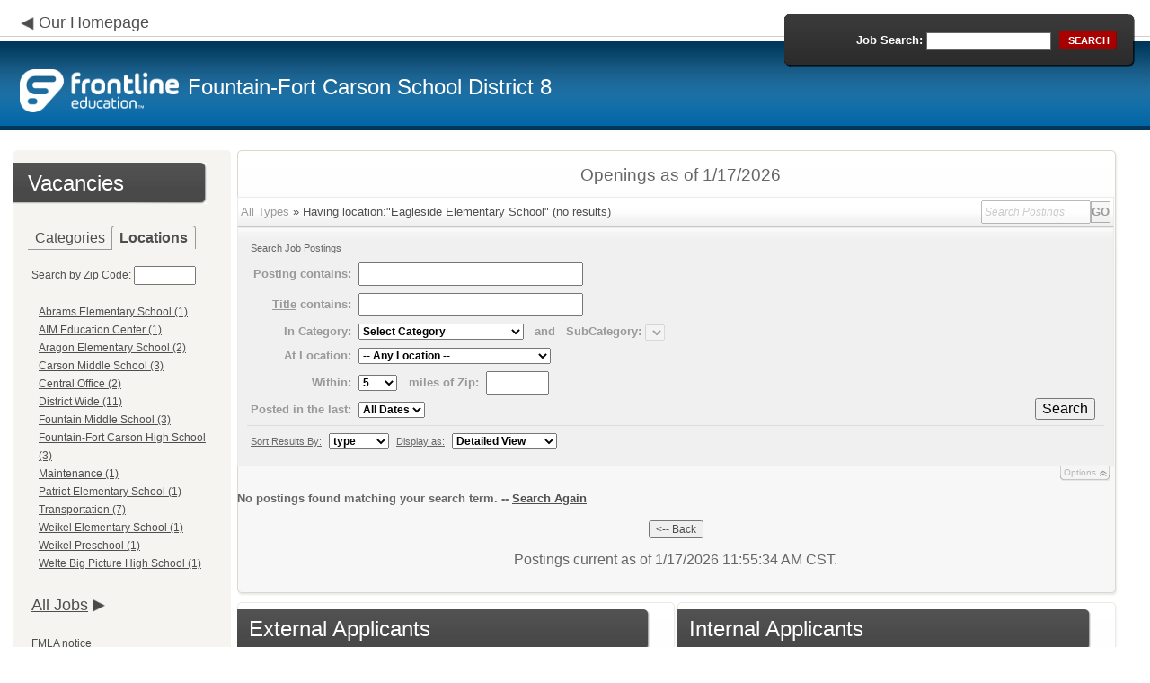

--- FILE ---
content_type: text/html; charset=utf-8
request_url: https://phl.applitrack.com/ffc8/onlineapp/default.aspx?AppliTrackPostingSearch=location:%22Eagleside+Elementary+School%22
body_size: 11246
content:
<script type="text/javascript" src="https://ws.audioeye.com/ae.js"></script><script type="text/javascript" src="https://ws.audioeye.com/ae.js"></script>
<!DOCTYPE html>
<html lang="en">
<head><title>
	Fountain-Fort Carson School District 8 - Frontline Recruitment
</title><meta http-equiv="Content-Type" content="text/html; charset=utf-8" /><meta name="Description" content="Frontline Recruiting and Hiring, Applicant Tracking for Educators. Online Job Employment Applications, Web Based Employment Applications for School Districts and Educational Institutions." /><script type="text/javascript" src="/ffc8/ruxitagentjs_ICA7NVfghjoqrux_10305250107141607.js" data-dtconfig="rid=RID_-494004976|rpid=-1233441359|domain=applitrack.com|reportUrl=/ffc8/rb_bf28599crd|app=7927f457c7a0685b|owasp=1|featureHash=ICA7NVfghjoqrux|vcv=1|rdnt=1|uxrgce=1|cuc=xvf2dww8|mel=100000|dpvc=1|md=mdcc1=a#sk--user-info-title ^rb span.sk--user-name.fa-angle-up-after,mdcc2=cAdminUserID,mdcc3=cAPPLICANT|lastModification=1768310186258|tp=500,50,0|srbbv=2|agentUri=/ffc8/ruxitagentjs_ICA7NVfghjoqrux_10305250107141607.js"></script><link href="/OLA2Common/onlineapp/StyleSheets/AppLandingStyle.css?v=17" rel="stylesheet" type="text/css" /><link href="/OLA2Common/onlineapp/StyleSheets/ADA.css?v=1" rel="stylesheet" type="text/css" /><link href="/OLA2Common/onlineapp/StyleSheets/Announcement.css" rel="stylesheet" type="text/css" /><link href="/JavaScript/fonts/font-awesome.min.css" rel="stylesheet" type="text/css" /></head>
<body id="default">
    <!-- Provide a header for screen readers -->
    <script type="text/javascript" src="/JavaScript/jQuery/jquery-1.8.2.min.js"></script>
    <script type="text/javascript" src="/OLA2Common/onlineapp/JavaScript/Announcement.js"></script>
    <h1 class="HiddenButReadable">Frontline Applicant Tracking - <span id="LblScreenReaderClientName">Fountain-Fort Carson School District 8</span></h1>
    <a class="skip-main" href="#ApplicantMain">Skip to main content</a>
    <form name="frmMain" method="post" action="./default.aspx?AppliTrackPostingSearch=location%3a%22Eagleside+Elementary+School%22" onsubmit="javascript:return WebForm_OnSubmit();" id="frmMain">
<div>
<input type="hidden" name="__EVENTTARGET" id="__EVENTTARGET" value="" />
<input type="hidden" name="__EVENTARGUMENT" id="__EVENTARGUMENT" value="" />
<input type="hidden" name="__VIEWSTATE" id="__VIEWSTATE" value="/[base64]/[base64]/[base64]/QXBwbGlUcmFja1Bvc3RpbmdTZWFyY2g9bG9jYXRpb246JTIyRm91bnRhaW4tRm9ydCtDYXJzb24rSGlnaCtTY2hvb2wlMjIfAQUkRm91bnRhaW4tRm9ydCBDYXJzb24gSGlnaCBTY2hvb2wgKDMpZGQCCQ9kFgICAQ8PFgQfCAU/[base64]/[base64]/[base64]/[base64]/////w9kBRtMaXN0Vmlld0pvYkNhdGVnb3JpZXNOb0xpbmsPZ2QFFExpc3RWaWV3RmVhdHVyZWRKb2JzD2dkBRFNdWx0aVZpZXdQYWdlTWFpbg8PZAIBZAUVTGlzdFZpZXdKb2JDYXRlZ29yaWVzDxQrAA5kZGRkZGRkPCsADAACDGRkZGYC/////w9kBoaRApgUbmUsVFzaHVjJI6gQpjgKm+55XEgvd3DrzRc=" />
</div>

<script type="text/javascript">
//<![CDATA[
var theForm = document.forms['frmMain'];
if (!theForm) {
    theForm = document.frmMain;
}
function __doPostBack(eventTarget, eventArgument) {
    if (!theForm.onsubmit || (theForm.onsubmit() != false)) {
        theForm.__EVENTTARGET.value = eventTarget;
        theForm.__EVENTARGUMENT.value = eventArgument;
        theForm.submit();
    }
}
//]]>
</script>


<script src="/ffc8/WebResource.axd?d=629qferSN5B29IYHxQYhksPN-MFwwu_T9O9xECcd3dsT0PW5GmpcCoKMjrvcuxBQ1h6mmIK4OfoUenWB8HvtLDrlgPBqdhwAV_4Gu0wX_x41&amp;t=638901356248157332" type="text/javascript"></script>


<script src="/ffc8/WebResource.axd?d=AcZfmznXbIwNgYXenLUG5nSqobclSP-fBanLL0HVZ-gsiQw7l8jv4fYZ1K6iL3aLXjTt-0A9FIla8bpDmvjykr4xDXu6NnOC45_W3Ztvb5g1&amp;t=638901356248157332" type="text/javascript"></script>
<script type="text/javascript">
//<![CDATA[
function WebForm_OnSubmit() {
if (typeof(ValidatorOnSubmit) == "function" && ValidatorOnSubmit() == false) return false;
return true;
}
//]]>
</script>

<div>

	<input type="hidden" name="__VIEWSTATEGENERATOR" id="__VIEWSTATEGENERATOR" value="58A85552" />
	<input type="hidden" name="__EVENTVALIDATION" id="__EVENTVALIDATION" value="/wEdAAV/Tkx1b3ngXt78rslQ4HOSvIcK0sl++1dnc5pNZ0fzucg6PccOveGWEsJ81cISLcxSgkecq/SPHtuAyPOxzyFsaxsGq0AWtDKEui7Wgr5DfB4/H18fOI/oJV0dkg9HrI8/J73LU9Rxjt1C9r0HJFZp" />
</div>
    <div id="main">
        
        <!--header -->
        <div id="header" style="background-color:#0065A5;">
            <div class="container">
                <div class="left">
                    <img class="link-arrow" src="/OLA2Common/OnlineApp/images/left-facing-arrow.png" alt='' style="margin-top:.3%;width:1.5em;"/>
                    <h2 style="display: inline; font-size: 18px;">
                        <a href="http://www.ffc8.org" id="HrefClientHomePage">Our Homepage</a>
                    </h2>
                    <br />
                    <div class="logo" role="banner">
                        <a href="default.aspx">
                            <img src='/OLA2Common/OnlineApp/images/atLogo.png' id='HeaderLogoLeft' alt='Frontline Education logo, home page' style='float: left; margin-top: 5px; padding-right: 10px;'/>
                            </a><span id="LbLHeaderClientName" style="padding-top: 15px; float: left; display: block;">Fountain-Fort Carson School District 8</span><br />

                    </div>
                </div>
                <div class="right">
                    <div id="SearchFormDiv" role="search">
                        <div class="right-bg">
                            <div class="left-bg">
                                <div class="rowi">
                                    <label for="AppliTrackPostingSearch">Job Search:</label>
                                    <input name="AppliTrackPostingSearch" type="text" id="AppliTrackPostingSearch" class="input" />
                                    <a id="LnkBtnSearch" class="button" href="javascript:__doPostBack(&#39;LnkBtnSearch&#39;,&#39;&#39;)"><span><span>search</span></span></a>
                                </div>
                            </div>
                        </div>
                    </div>
                </div>
            </div>
        </div>
        <!--header end-->
        <div id="content">
            <div class="container">
                <div class="sidebar">
                    <div class="box">
                        <div class="corner-bottom-left">
                            <div class="corner-top-right">
                                <div class="corner-top-left">
                                    <div class="indent">
                                        <div class="container2"  role="navigation">
                                            <!-- featured job section - shown when there are featured jobs -->
                                            
                                            <h2 class="title1">
                                                <span id="VacanciesHeader">Vacancies</span></h2>
                                            
                                                    <!-- category and location section - shown when there are more than five jobs -->
                                                    <div id="DivCategoryAndLocations">
                                                        <div id="DivCatLocTabs">
                                                            <ul>
                                                                <li class="active"><a href="#DivCategoriesSection" id="CategoriesTabLink" data-tab="DivCategoriesSection" role="tab">Categories</a></li>
                                                                <li><a href="#DivLocationsSection" id="LocationsTabLink" data-tab="DivLocationsSection" role="tab">Locations</a></li>
                                                            </ul>
                                                            <br />
                                                        </div>
                                                        <div id="DivCategoriesSection" class="tab-content active">
                                                            
                                                                    <ul>
                                                                        
                                                                    <li><a id="ListViewJobCategories_ctrl0_CatLnk" href="default.aspx?Category=Administration">Administration (6)</a></li>
                                                                
                                                                    <li><a id="ListViewJobCategories_ctrl1_CatLnk" href="default.aspx?Category=Administrative+Support">Administrative Support (1)</a></li>
                                                                
                                                                    <li><a id="ListViewJobCategories_ctrl2_CatLnk" href="default.aspx?Category=Athletics%2fActivities">Athletics/Activities (5)</a></li>
                                                                
                                                                    <li><a id="ListViewJobCategories_ctrl3_CatLnk" href="default.aspx?Category=Elementary+School+Teaching">Elementary School Teaching (2)</a></li>
                                                                
                                                                    <li><a id="ListViewJobCategories_ctrl4_CatLnk" href="default.aspx?Category=Hourly+Monitors">Hourly Monitors (1)</a></li>
                                                                
                                                                    <li><a id="ListViewJobCategories_ctrl5_CatLnk" href="default.aspx?Category=Maintenance%2fCustodial">Maintenance/Custodial (1)</a></li>
                                                                
                                                                    <li><a id="ListViewJobCategories_ctrl6_CatLnk" href="default.aspx?Category=Special+Education">Special Education (1)</a></li>
                                                                
                                                                    <li><a id="ListViewJobCategories_ctrl7_CatLnk" href="default.aspx?Category=Student+Support+Services">Student Support Services (5)</a></li>
                                                                
                                                                    <li><a id="ListViewJobCategories_ctrl8_CatLnk" href="default.aspx?Category=Student+Teacher+%2f+SSP+Intern">Student Teacher / SSP Intern (2)</a></li>
                                                                
                                                                    <li><a id="ListViewJobCategories_ctrl9_CatLnk" href="default.aspx?Category=Substitute">Substitute (3)</a></li>
                                                                
                                                                    <li><a id="ListViewJobCategories_ctrl10_CatLnk" href="default.aspx?Category=Support+Staff">Support Staff (4)</a></li>
                                                                
                                                                    <li><a id="ListViewJobCategories_ctrl11_CatLnk" href="default.aspx?Category=Transportation">Transportation (7)</a></li>
                                                                
                                                                    </ul>
                                                                
                                                        </div>
                                                        <div id="DivLocationsSection" class="tab-content">
                                                            <label for="TxtZipCode">Search by Zip Code:</label>
                                                            <input name="TxtZipCode" type="text" id="TxtZipCode" onkeypress="return ZipCode_OnKeyPress()" style="width:69px;" />
                                                            <span id="TxtZipCodeRequired" style="color:Red;visibility:hidden;">*</span>
                                                            <span id="regZip" style="color:Red;visibility:hidden;">Invalid zipcode</span>
                                                            <input type="submit" name="BtnZip" value="Search" onclick="javascript:WebForm_DoPostBackWithOptions(new WebForm_PostBackOptions(&quot;BtnZip&quot;, &quot;&quot;, true, &quot;Zip&quot;, &quot;&quot;, false, false))" id="BtnZip" style="display: none;" />
                                                            
                                                                    <ul>
                                                                        
                                                                    <li><a id="ListViewJobLocations_ctrl0_HyperLinkLocation" href="default.aspx?AppliTrackPostingSearch=location:%22Abrams+Elementary+School%22">Abrams Elementary School (1)</a></li>
                                                                
                                                                    <li><a id="ListViewJobLocations_ctrl1_HyperLinkLocation" href="default.aspx?AppliTrackPostingSearch=location:%22AIM+Education+Center%22">AIM Education Center (1)</a></li>
                                                                
                                                                    <li><a id="ListViewJobLocations_ctrl2_HyperLinkLocation" href="default.aspx?AppliTrackPostingSearch=location:%22Aragon+Elementary+School%22">Aragon Elementary School (2)</a></li>
                                                                
                                                                    <li><a id="ListViewJobLocations_ctrl3_HyperLinkLocation" href="default.aspx?AppliTrackPostingSearch=location:%22Carson+Middle+School%22">Carson Middle School (3)</a></li>
                                                                
                                                                    <li><a id="ListViewJobLocations_ctrl4_HyperLinkLocation" href="default.aspx?AppliTrackPostingSearch=location:%22Central+Office%22">Central Office (2)</a></li>
                                                                
                                                                    <li><a id="ListViewJobLocations_ctrl5_HyperLinkLocation" href="default.aspx?AppliTrackPostingSearch=location:%22District+Wide%22">District Wide (11)</a></li>
                                                                
                                                                    <li><a id="ListViewJobLocations_ctrl6_HyperLinkLocation" href="default.aspx?AppliTrackPostingSearch=location:%22Fountain+Middle+School%22">Fountain Middle School (3)</a></li>
                                                                
                                                                    <li><a id="ListViewJobLocations_ctrl7_HyperLinkLocation" href="default.aspx?AppliTrackPostingSearch=location:%22Fountain-Fort+Carson+High+School%22">Fountain-Fort Carson High School (3)</a></li>
                                                                
                                                                    <li><a id="ListViewJobLocations_ctrl8_HyperLinkLocation" href="default.aspx?AppliTrackPostingSearch=location:%22Maintenance%22">Maintenance (1)</a></li>
                                                                
                                                                    <li><a id="ListViewJobLocations_ctrl9_HyperLinkLocation" href="default.aspx?AppliTrackPostingSearch=location:%22Patriot+Elementary+School%22">Patriot Elementary School (1)</a></li>
                                                                
                                                                    <li><a id="ListViewJobLocations_ctrl10_HyperLinkLocation" href="default.aspx?AppliTrackPostingSearch=location:%22Transportation%22">Transportation (7)</a></li>
                                                                
                                                                    <li><a id="ListViewJobLocations_ctrl11_HyperLinkLocation" href="default.aspx?AppliTrackPostingSearch=location:%22Weikel+Elementary+School%22">Weikel Elementary School (1)</a></li>
                                                                
                                                                    <li><a id="ListViewJobLocations_ctrl12_HyperLinkLocation" href="default.aspx?AppliTrackPostingSearch=location:%22Weikel+Preschool%22">Weikel Preschool (1)</a></li>
                                                                
                                                                    <li><a id="ListViewJobLocations_ctrl13_HyperLinkLocation" href="default.aspx?AppliTrackPostingSearch=location:%22Welte+Big+Picture+High+School%22">Welte Big Picture High School (1)</a></li>
                                                                
                                                                    </ul>
                                                                
                                                        </div>
                                                    </div>
                                                
                                            <!-- left section footer -->
                                             <a href="default.aspx?all=1" id="HrefAllJob" class="link">All Jobs</a>
                                            <img class="link-arrow" src='/OLA2Common/OnlineApp/images/right-facing-arrow.png' alt='' style="margin-top:14.5%;width:1.4em"/>
                                            <div id="FMLANotice" style="margin-top: 10px; border-top: 1px dashed #999; padding-top: 10px;">
                                                <a id="FmlaNoticeLink" href="http://www.applitrack.com/pdfs/fmlaPoster2023.pdf">FMLA notice</a>
                                            </div>
                                        </div>
                                    </div>
                                </div>
                            </div>
                        </div>
                    </div>
                </div>
                <div class="site-content">
                    <div class="indent" role="main">
                        <div class="box2">
                            <div class="tail-right">
                                <div class="tail-left">
                                    <div class="tail-top">
                                        <div class="corner-bottom-right">
                                            <div class="corner-bottom-left">
                                                <div class="corner-top-right">
                                                    <div class="corner-top-left">
                                                        <div class="box-indent">
                                                            
                                                                    <!--COPY FROM HERE-->
                                                                    <script type="text/javascript">
                                                                        var targetURL = "jobpostings/Output.asp"
                                                                        var Search = location.search
                                                                        if (Search == "") { Search = "?" } else { Search += "&" }
                                                                        //Search += "nocss=1"
                                                                        ScriptLoc = targetURL + Search
                                                                        document.write('<scr' + 'ipt type="text/javascript" src="' + ScriptLoc + '"></scr' + 'ipt>')
                                                                    </script>
                                                                    <noscript>
                                                                        <a href="view.asp?embed=1">Click here to view the Job Postings.</a></noscript>
                                                                    <!--TO HERE-->
                                                                
                                                        </div>
                                                    </div>
                                                </div>
                                            </div>
                                        </div>
                                    </div>
                                </div>
                            </div>
                        </div>
                        <div class="padding2">
                            <div class="container">
                                <div id="ExternalApplicantsContainer" class="col-1" style="width:49%;">
                                    <div class="box3 col-pad maxheight">
                                        <div class="tail-right maxheight">
                                            <div class="tail-left maxheight">
                                                <div class="tail-top maxheight">
                                                    <div class="corner-bottom-right maxheight">
                                                        <div class="corner-bottom-left maxheight">
                                                            <div class="corner-top-right maxheight">
                                                                <div class="corner-top-left maxheight">
                                                                    <div class="box-indent">
                                                                        <div class="container2" id="ApplicantMain" tabindex="-1">
                                                                            <h2 class="title2">
                                                                                <span id="ExternalApplicantsTitle">External Applicants</span></h2>
                                                                            <div id="DivExternalImage">
                                                                                <img alt="" src="/OLA2Common/onlineapp/images/page1-img2.jpg" class="imgindent" />
                                                                            </div>
                                                                            <div id="ExternalStartDiv">
                                                                                <a href="javascript:void(openAppWindow('_application.aspx?starting=true'))" id="ExternalStartLink">Start an application for employment</a><br />
                                                                                <br />
                                                                            </div>
                                                                            
                                                                            <div id="PasscodesDiv">
                                                                                <a href="javascript:void(openAppWindow('0usePasscodes.asp'))" id="PasscodesLink">Use passcodes sent to me</a></div>
                                                                            <div class="clear">
                                                                            </div>
                                                                            <a href="javascript:void(openAppWindow('_application.aspx?login=true'))" id="ExternalLoginLink" class="link">Log in</a>
                                                                            <img class="link-arrow" src='/OLA2Common/OnlineApp/images/right-facing-arrow.png' alt=''/>
                                                                        </div>
                                                                    </div>
                                                                </div>
                                                            </div>
                                                        </div>
                                                    </div>
                                                </div>
                                            </div>
                                        </div>
                                    </div>
                                </div>
                                <div id="InternalApplicantsContainer" class="col-2" style="width:49%;">
                                    <div class="box3 maxheight">
                                        <div class="tail-right maxheight">
                                            <div class="tail-left maxheight">
                                                <div class="tail-top maxheight">
                                                    <div class="corner-bottom-right maxheight">
                                                        <div class="corner-bottom-left maxheight">
                                                            <div class="corner-top-right maxheight">
                                                                <div class="corner-top-left maxheight">
                                                                    <div class="box-indent">
                                                                        <div class="container2">
                                                                            <h2 class="title2">
                                                                                <span id="InternalApplicantsTitle">Internal Applicants</span></h2>
                                                                            <div id="DivInternalImage">
                                                                                <img alt="" src="/OLA2Common/onlineapp/images/page1-img3.jpg" class="imgindent" />
                                                                            </div>
                                                                            <div id="PanelInternalApplicant">
	
                                                                            Internal applicants only.<br/><br/>
</div>
                                                                            <a href="default.aspx?internal=internal&district=" id="HREFInternalPostings">View internal positions</a><br />
                                                                            <br />
                                                                            <a href="javascript:void(openAppWindow('_application.aspx?starting=true&isInternal=1&'))" id="HREFInternalStartLink">Submit an internal application/transfer form</a>
                                                                            <div class="clear">
                                                                            </div>
                                                                            <a href="javascript:void(openAppWindow('_application.aspx?login=true&isInternal=1&'))" id="HREFInternalContinueLink" class="link">Log in</a>
                                                                            <img class="link-arrow" src='/OLA2Common/OnlineApp/images/right-facing-arrow.png' alt=''/>
                                                                        </div>
                                                                    </div>
                                                                </div>
                                                            </div>
                                                        </div>
                                                    </div>
                                                </div>
                                            </div>
                                        </div>
                                    </div>
                                </div>
                            </div>
                        </div>
                        <div class="indent1">
                            <div id="DivTechHelpText"><h2>Need Help?</h2><br/>We're here to help!  For questions regarding position qualifications or application procedures, please contact Fountain-Fort Carson School District 8 directly.<br/><br/>For technical questions regarding the Applicant Tracking system, please contact the Applicant Tracking help desk using the Request Technical Help link below.</div>
                            <a id="TechHelpLink" class="link" href="https://talent-help.frontlineeducation.com/hc/en-us">Request Technical Help</a>
                            <img class="link-arrow" src='/OLA2Common/OnlineApp/images/right-facing-arrow.png' alt='' style="margin-top:1.9em; width:1.5em;"/>
                        </div>
                    </div>
                </div>
            </div>
        </div>
        <!--footer -->
        <div id="footer" role="contentinfo">
            Powered by Frontline Recruiting and Hiring &copy;
            <ul id="contactInfo" class="menu">
            <li><a href='http://www.ffc8.org' target='_blank'>Fountain-Fort Carson School District 8</a></li><li><a href='https://maps.google.com/?q=loc:10665 Jimmy Camp Rd.  Fountain, CO 80817' target='_blank'>10665 Jimmy Camp Rd. </a><li>Fountain, CO 80817</li><li><a href='https://app.frontlineeducation.com' target='_blank'>Admin Login</a></ul>
        </div>
        <!--footer end-->
    </div>
    <script type="text/javascript">
        $(document).ready(function load() {
            setTabRoles();

            var url = '' + window.location.search
            if (url.indexOf("location") > 0) {
                switchTabs($("#LocationsTabLink"), false);
            } else {
                switchTabs($("#CategoriesTabLink"), false);
            }
        });

        function setTabRoles() {
            // For each individual tab DIV, set aria-hidden attribute (hidden via CSS rule)
            $(".tab-content").attr("aria-hidden", "true");

            // Get the list of tab links
            var tabList = $("#DivCatLocTabs ul")
            tabList.attr("role", "tablist");

            // For each item in the tabs list...
            $(tabList).find("li > a").each(
                function (a) {
                    var tab = $(this)
                    // Assign aria-selected attribute to the tab control, but do not remove the href
                    tab.attr("aria-selected", "false").parent().attr("role", "presentation");

                    // Assign aria attribute to the relevant tab panel
                    $("#" + tab.attr("data-tab")).attr("aria-labelledby", tab.attr("id"));

                    // Set the click event for each tab link
                    tab.click(function (e) { e.preventDefault(); switchTabs(tab, true); });

                });

            // Set keydown events on tabList item for navigating tabs
            $(tabList).delegate("a", "keydown",
                function (e) {
                    var tab = $(this);

                    switch (e.which) {
                        case 37: case 38:
                            if (tab.parent().prev().length != 0) {
                                tab.parent().prev().find("> a").click();
                            } else {
                                $(tabList).find("li:last > a").click();
                            }
                            break;
                        case 39: case 40:
                            if (tab.parent().next().length != 0) {
                                tab.parent().next().find("> a").click();
                            } else {
                                $(tabList).find("li:first > a").click();
                            }
                            break;
                    }
                }
            );
        }

        function switchTabs(tab, manualClick) {
            // Change state of previously selected tabList item
            $("#DivCatLocTabs ul").find("> li.active").removeClass("active").find("> a").attr("aria-selected", "false");

            // Hide previously selected tab panel
            $(".tab-content:visible").attr("aria-hidden", "true").removeClass("active");

            // Show newly selected tab panel
            $("#" + tab.attr("data-tab")).attr("aria-hidden", "false").addClass("active");

            // Set state of newly selected tab list item
            tab.attr("aria-selected", "true").parent().addClass("active");

            //Set focus to the first heading in the newly revealed tab content
            if(manualClick) {
                $("#" + tab.attr("data-tab")).find("a, input").first().attr("tabindex", -1).focus();
            }

        }

        function centerWin(zwidth, zheight) {
            var winHeight
            var winWidth
            winHeight = screen.availHeight
            winWidth = screen.width
            if (zwidth > winWidth) { zwidth = winWidth }
            if (zheight > winHeight) { zheight = winHeight }
            zleft = parseInt((winWidth / 2) - (zwidth / 2))
            if (zleft < 10) { zleft = 0 }
            ztop = parseInt((winHeight / 2) - (zheight / 2))
            if (ztop < 25) { ztop = 0 }
            var x = "width=" + zwidth + ",height=" + zheight + ",left=" + zleft + ",top=" + ztop
            return x
        }

        var win
        function openAppWindow(URL) {
            win = window.open(URL, "applyFor", "location=no,resizable=yes,scrollbars=yes," + centerWin(920, 650))
            win.focus()
        }

        function ZipCode_OnKeyPress() {
            if (window.event.keyCode == 13) {
                if (Page_ClientValidate("Zip")) {
                    document.getElementById("BtnZip").click()
                }
            }
        }


    </script>
    <div id="DivHiddenFooter" style="display: none;">Powered by Frontline Technologies - AppliTrack, Applicant Tracking for Educators. Online Job Employment Applications, Web Based Employment Applications for School Districts and Educational Institutions - <a href='http://www.aspexsolutions.com/'>www.aspexsolutions.com</a><br />You can also view <a href='http://www.k12jobspot.com/Colorado-teaching-jobs'>Colorado Teaching Jobs</a> at www.k12jobspot.com. K12JobSpot is a site that has thousands of teaching jobs - all from AppliTrack school districts.</div>
    
<script type="text/javascript">
//<![CDATA[
var Page_Validators =  new Array(document.getElementById("TxtZipCodeRequired"), document.getElementById("regZip"));
//]]>
</script>

<script type="text/javascript">
//<![CDATA[
var TxtZipCodeRequired = document.all ? document.all["TxtZipCodeRequired"] : document.getElementById("TxtZipCodeRequired");
TxtZipCodeRequired.controltovalidate = "TxtZipCode";
TxtZipCodeRequired.errormessage = "*";
TxtZipCodeRequired.validationGroup = "Zip";
TxtZipCodeRequired.evaluationfunction = "RequiredFieldValidatorEvaluateIsValid";
TxtZipCodeRequired.initialvalue = "";
var regZip = document.all ? document.all["regZip"] : document.getElementById("regZip");
regZip.controltovalidate = "TxtZipCode";
regZip.errormessage = "Invalid zipcode";
regZip.validationGroup = "Zip";
regZip.evaluationfunction = "RegularExpressionValidatorEvaluateIsValid";
regZip.validationexpression = "\\d{5}-?(\\d{4})?$";
//]]>
</script>


<script type="text/javascript">
//<![CDATA[

var Page_ValidationActive = false;
if (typeof(ValidatorOnLoad) == "function") {
    ValidatorOnLoad();
}

function ValidatorOnSubmit() {
    if (Page_ValidationActive) {
        return ValidatorCommonOnSubmit();
    }
    else {
        return true;
    }
}
        //]]>
</script>
</form>

</body>
</html>

<style>
#DivWelcomeImage
{
    background-image: url(images/Welcome.png);
    background-position: center;
    background-size:172px 152px;
    background-repeat: no-repeat;
}
</style>

--- FILE ---
content_type: text/javascript
request_url: https://phl.applitrack.com/ffc8/onlineapp/jobpostings/Output.asp?AppliTrackPostingSearch=location:%22Eagleside+Elementary+School%22&
body_size: 9132
content:


var addthis_config = {
          services_compact: 'email, facebook, twitter, more',
          services_exclude: 'print'
}

var VacanciesAreOnThisPage = true

//window.onerror = function nada(){}

function centerWin(zwidth,zheight){
       var winHeight
       var winWidth
       winHeight = screen.availHeight
       winWidth = screen.width
       if (zwidth > winWidth){zwidth=winWidth}
       if (zheight > winHeight){zheight=winHeight}
       zleft = parseInt((winWidth/2)-(zwidth/2))
       if (zleft < 10){zleft = 0}
       ztop = parseInt((winHeight/2)-(zheight/2))
       if (ztop < 25){ztop = 0}
       var x = "width=" + zwidth + ",height=" + zheight + ",left=" + zleft + ",top=" + ztop
       return x
}

function applyFor(posJobCode,posFirstChoice,posSpecialty){
       var openwindow = false
       if (document.layers){
              alert("Please go back and then click 'Start an Application' to apply for this position.")
              return false;
       }
       var OpenWin = true
       try {
              if (typeof self.opener.updateApp == "boolean"){
                     OpenWin = false
              }
       } catch (e) {
              OpenWin = true
       }

       if (OpenWin){
              var applyFor = window.open("https://phl.applitrack.com/ffc8/onlineapp/_application.aspx?posJobCodes=" + posJobCode + "&posFirstChoice=" + posFirstChoice + "&posSpecialty=" + posSpecialty + "","applyFor","location=no,resizable=yes,scrollbars=yes," + centerWin(795,550))
              applyFor.focus()
       } else {
              window.opener.location = "javascript: applyFor('" + posJobCode + "','" + posFirstChoice + "','" + posSpecialty + "')"
              self.close()
       }
}

function oldWay(){
       var openwindow = false
       if (document.layers){
              alert("Please go back and then click 'Start an Application' to apply for this position.")
              return false;
       }
       if (opener == null){
              var applyFor = window.open("https://phl.applitrack.com/ffc8/onlineapp/_application.aspx?posJobCodes=" + posJobCode + "&posFirstChoice=" + posFirstChoice + "&posSpecialty=" + posSpecialty + "","applyFor","location=no,resizable=yes,scrollbars=yes," + centerWin(795,550))
              applyFor.focus()
       }else{
              if (typeof self.opener == "undefined"){
                     var applyFor = window.open("https://phl.applitrack.com/ffc8/onlineapp/_application.aspx?posJobCodes=" + posJobCode + "&posFirstChoice=" + posFirstChoice + "&posSpecialty=" + posSpecialty + "","applyFor","location=no,resizable=yes,scrollbars=yes," + centerWin(795,550))
                     applyFor.focus()
              }else{
                     if (typeof self.opener.updateApp == "boolean"){
                           window.opener.location = "javascript: applyFor('" + posJobCode + "','" + posFirstChoice + "','" + posSpecialty + "')"
                           self.close()
                     }else{
                           var applyFor = window.open("https://phl.applitrack.com/ffc8/onlineapp/_application.aspx?posJobCodes=" + posJobCode + "&posFirstChoice=" + posFirstChoice + "&posSpecialty=" + posSpecialty + "","applyFor","location=no,resizable=yes,scrollbars=yes," + centerWin(795,550))
                           applyFor.focus()
                     }
              }
       }
}
function applyForInternal(posJobCode,posFirstChoice,posSpecialty){
    var passDistrictCode;

       var applyFor = window.open("https://phl.applitrack.com/ffc8/onlineapp/_application.aspx?isInternal=1&posJobCodes=" + posJobCode + "&posFirstChoice=" + posFirstChoice + "&posSpecialty=" + posSpecialty + passDistrictCode + "","applyFor","location=no,resizable=yes,scrollbars=yes," + centerWin(795,550))
       applyFor.focus()
}

function applyForOutsideDistrict(district,posJobCode,posFirstChoice,posSpecialty){
    var applyPage;
    var applyWinSize;
    
        applyPage = '_application.aspx';
    
       var applyFor = window.open("https://phl.applitrack.com/" + district + "/onlineapp/" + applyPage + "?posJobCodes=" + posJobCode + "&posFirstChoice=" + posFirstChoice + "&posSpecialty=" + posSpecialty + "","applyFor","location=no,resizable=yes,scrollbars=yes," + centerWin(795,550))
       applyFor.focus()
}

function toggle_block(i) {
       if (AppliTrack_$(i).style.display == 'none'){ AppliTrack_$(i).style.display = 'block';} else {AppliTrack_$(i).style.display = 'none';}
       setUpPageBreaks()
       return false;
}

function submitAppliTrackSearch(){
       AppliTrack_SearchExecute(null);
}

/* Deprecated; use AppliTrack_SearchExecute() */
function AppliTrackSort(key){
       winLoc = window.location.toString()
       if (window.location.search == "") {
              window.location = winLoc + "?AppliTrackSort=" + escape(key)
       }else{
              if (window.location.search.indexOf("AppliTrackSort=") > 0){
                     var currLoc = winLoc.substring(0,winLoc.indexOf("AppliTrackSort="))
                     window.location = winLoc.replace(/([^a-zA-Z0-9\-\.]+AppliTrackSort=)([a-zA-Z0-9\-\.]+)([&a-zA-Z0-9\-\.]*)/i,'$1' + escape(key) + '$3');
              }else{
                     window.location = winLoc + (winLoc.indexOf("?") < 0?"?":"&") + "AppliTrackSort=" + escape(key)
              }
       }
}

function AppliTrackSearchFocus(){
    var e = AppliTrack_$('AppliTrackPostingSearchBasic');
       if (e && e.value == "Search Postings"){
              e.value = ""
              e.style.color = "black"
              e.style.fontStyle = "normal"
       }
}
function AppliTrackSearchBlur(){
    var e = AppliTrack_$('AppliTrackPostingSearchBasic');
       if (e && e.value == ""){
              e.value = "Search Postings"
              e.style.color = "#999999"
              e.style.fontStyle = "italic"
       }
}
function AppliTrack_WatchForEnter(e){
       if(window.event)
        key = window.event.keyCode;     //IE
    else
        key = e.which;     //firefox

    if (key == 13)
    {
              AppliTrack_SearchExecute(null);

              if(window.event){
                  window.event.cancelBubble = true;
                  window.event.returnValue = false;
              }

              if (event && event.stopPropagation) {
            event.stopPropagation();
        }
        if (event && event.preventDefault) {
            event.preventDefault();
        }
        return false;
    }
}

function AppliTrackInit(){
       try{
           var sf = AppliTrack_$('AppliTrackPostingSearchBasic');
           var sc = AppliTrack_$('AppliTrackSearchSubCategory');
           if(sf){sf.value = "Search Postings"}
           if(sc){sc.disabled = true;}
           if (window.location.search.indexOf("category") > 0 || window.location.search.indexOf("AppliTrackPostingSearchBasic") > 0){
                  AppliTrack_$('AppliTrackPostings').scrollIntoView(true)
           }
       }
    catch(e){}
}
setTimeout('AppliTrackInit()',100)
function AppliTrack_ToggleAdvancedSearch(){
    var hc = AppliTrack_$('AppliTrackSearchAdvancedHeaderCollapsed');
    var he=AppliTrack_$('AppliTrackSearchAdvancedHeaderExpanded');
    var c=AppliTrack_$('AppliTrackSearchAdvancedContainer');
    var s=AppliTrack_$('AppliTrackSearchSimpleContainer');
    if(!hc||!he||!c) return;
    if(hc.style.display=='block'){
        hc.style.display='none';
        he.style.display='block';
        c.style.display='block';
        s.style.opacity='.5';
        s.style.filter='alpha(opacity=50)';
    }
    else{
        hc.style.display='block';
        he.style.display='none';
        c.style.display='none';
        s.style.opacity='1';
        s.style.filter='alpha(opacity=100)';
    }
}

function AppliTrack_onKeyPressToggle(e){
    if(window.event) {
        key = window.event.keyCode;     //IE
    } else {
        key = e.which;     //firefox
    }
    //toggle advanced settings on 'enter' and 'space' keypress
    if (key == 13 || key == 32) {
        AppliTrack_ToggleAdvancedSearch();
    }
}

function AppliTrack_SearchCategorySelect(){
    var c = AppliTrack_$('AppliTrackSearchCategory');
    var sc=AppliTrack_$('AppliTrackSearchSubCategory');
    if(!c||!sc){return;}
    if(c.options&&c.selectedIndex > 0){
        sc.disabled=false;
        var v = c.options[c.selectedIndex].value;
        if(v!=''){
            try{
                eval('var g = '+v);
                sc.options.length = 0;
                sc.options[sc.options.length] = new Option('All ' + g.id + ' postings','');

                for(var i=0;i < g.vals.length;i++){
                    if(g.vals[i]==''){
                        sc.options[sc.options.length] = new Option('All ' + g.id + ' postings','');
                    }
                    else{
                        sc.options[sc.options.length] = new Option(g.vals[i],g.vals[i]);
                    }
                }
            }catch(e){/*malformed option*/}
        }
    }
    else{
        sc.options.length = 0;
        sc.disabled = true;
    }

}

function AppliTrack_RadiusSelect(){
    var l = AppliTrack_$('AppliTrackSearchLocation');
    var sr=AppliTrack_$('AppliTrackSearchRadius');
    var zct=AppliTrack_$('AppliTrackZipCode');
    var zcv = AppliTrack_$('AppliTrackZipValidator');
     if(!l||!sr){return;}
      if(l.options[l.selectedIndex].value != ''){
        sr.disabled = true;
        zct.disabled = true;
        zcv.style.visibility='hidden';
        }
        else
        {
          sr.disabled = false;
          zct.disabled = false;
        }
}


function AppliTrack_SearchExecute(f /*,execute search, default advanced form visible*/){

  var ll = AppliTrack_$('AppliTrackSearchLocation');
  var zct = AppliTrack_$('AppliTrackZipCode');
  var zcv = AppliTrack_$('AppliTrackZipValidator');
  var sbb = AppliTrack_$('AppliTrackPostingSearchBasic');
  var validateZip =true;
  if (zct !=null) {
    if (zct.value != '' ){
        validateZip =  /(^\d{5}$)|(^\d{5}-\d{4}$)/.test(zct.value);
    }
    else
    {
        validateZip = true;
    }
  }
  else
  {
    validateZip = true;
  }

  if(( sbb.value !='Search Postings') || validateZip ){
    var loc = window.location.search;
       if(loc.substring(0,1) == '?'){
        //always replace the current search - refactor this to eliminate compounding searching
           loc = 'all=1';
        //loc= loc.substring(1,loc.length);
       }
       if(f&&(f.tagName+'').toLowerCase()=='form')
       { f.onSubmit = null; }

       if(!arguments||arguments.length<2||arguments[1]){
           //search
        var k = AppliTrack_$('AppliTrackPostingSearchBasic');
        var ak= AppliTrack_$('AppliTrackSearchKeyword');
        var tt= AppliTrack_$('AppliTrackSearchTitle');
        var d = AppliTrack_$('AppliTrackSearchDistrict');
        var l = AppliTrack_$('AppliTrackSearchLocation');
        var c = AppliTrack_$('AppliTrackSearchCategory');
        var sc= AppliTrack_$('AppliTrackSearchSubCategory');
        var pd= AppliTrack_$('AppliTrackSearchPostDateRange');
        var sregion = AppliTrack_$('AppliTrackSearchRegion');
        var zc =AppliTrack_$('AppliTrackZipCode');
        var zipr = AppliTrack_$('AppliTrackSearchRadius');
        var int = AppliTrack_$('internal');
        var state= AppliTrack_$('AppliTrackSearchState');

           var s = '';
           if(!AppliTrack_isEmpty(k)&&'Search Postings'!=''+k.value)
             {
               s+=(s!=''?' ':'');
               if(k.value !=''){ s+='title:' + k.value;}
             }
           if(!AppliTrack_isEmpty(ak)){s+=(s!=''?' ':'') + ak.value;}
           if(d&&d.options&&d.selectedIndex>=0&&''!=''+d.options[d.selectedIndex].value){
               for(var i=1;i < d.options.length;i++){
                   if(d.options[i].selected && d.options[i].value+''!=''){
                       s+=(s!=''?' ':'') + 'district:' + d.options[i].value;
                   }
               }
               loc = AppliTrack_RemoveParam(loc,'district');
           }
        var radius='';
        if (zipr != null)
        {
            if (zipr.value !='')
            {
            radius=' radius%3A"'+ zipr.value +'"';
            }
        }
        if (l != null)
        {
               if(l&&l.options&&''!=''+l.options[l.selectedIndex].value){
                   s+=(s!=''?' ':'') + 'location:"' + l.options[l.selectedIndex].value + '"';
                   loc = AppliTrack_RemoveParam(loc,'location');
               }
        }
           if(tt&&''!=''+tt.value){
               s+=(s!=''?' ':'') + 'title:"' + tt.value + '"';
               loc = AppliTrack_RemoveParam(loc,'title');
           }
        if(pd&&pd.options&&''!=''+pd.options[pd.selectedIndex].value){
               s+=(s!=''?' ':'') + 'dateposted:' + pd.options[pd.selectedIndex].value + '';
               loc = AppliTrack_RemoveParam(loc,'dateposted');
           }
           if(c&&c.options&&''!=''+c.options[c.selectedIndex].value){
            try{
                eval('var g = '+c.options[c.selectedIndex].value);
                s+=(s!=''?' ':'') + 'category:"' + g.id + '"';
                loc = AppliTrack_RemoveParam(loc,'category');
            }catch(e){/*malformed option*/}
           }

           if(sregion && sregion.options && sregion.options[sregion.selectedIndex] != null && ''!=''+sregion.options[sregion.selectedIndex].text){
                try{
                    s+=(s!=''?' ':'') + 'region:"' + sregion.options[sregion.selectedIndex].text + '"';
                    loc = AppliTrack_RemoveParam(loc,'region');
                }catch(e){/*malformed option*/}
           }

           if(sc&&sc.options&&!sc.disabled&&sc.selectedIndex>=0&&'' != ''+sc.options[sc.selectedIndex].value){
               s+=(s!=''?' ':'') + 'subcategory:"' + sc.options[sc.selectedIndex].value + '"';
               loc = AppliTrack_RemoveParam(loc,'subcategory');
           }

           if (typeof CustomSearchFormExtender == 'function') {
               s = s + CustomSearchFormExtender();
           }
           loc = AppliTrack_AddParam(loc,'AppliTrackPostingSearch',s);
       }
    if (zc != null){
        loc = AppliTrack_AddParam(loc,'AppliTrackZipCode', zc.value);
        loc = AppliTrack_AddParam(loc,'AppliTrackZipRadius', zipr.value);
    }
    if (state != null){
        loc = AppliTrack_AddParam(loc,'AppliTrackSearchState', state.value);
    }
    if (int != null)
    {
        loc = AppliTrack_AddParam(loc,'internal', int.value);
    }
       //sort
    var so = AppliTrack_$('AppliTrackSort');
       if(so&&so.options&&''!=''+so.options[so.selectedIndex].value){
           loc = AppliTrack_AddParam(loc ,'AppliTrackSort',''+so.options[so.selectedIndex].value);
       }

       //display
    var m = AppliTrack_$('AppliTrackLayoutMode');
       if(m&&m.options&&''!=''+m.options[m.selectedIndex].value){
           loc = AppliTrack_AddParam(loc ,'AppliTrackLayoutMode',''+m.options[m.selectedIndex].value);
       }

    //expand/collapse
    if(arguments&&arguments.length==3&&arguments[2]&&(navigator.vendor+'').indexOf('Apple')==-1){
        loc = AppliTrack_AddParam(loc,'AppliTrackSearch','expanded');
    }



    //GET
    if(loc.match(/^&/g))  {loc = loc.substring(1,loc.length);}
    if(!loc.match(/^\?/g)){loc = '?' + loc;}
    if(loc.match(/[&\?]$/)!=null){loc = loc.substr(0,loc.length-1);}
        window.location = window.location.toString().replace(window.location.search,'') + loc;

    }

    // if no zip code show this
    else
    {
        if (zcv != null){
            zcv.style.visibility="visible";
        }
    }
}


function AppliTrack_isEmpty(s){
    var st = (s&&s.value?s.value:s);
    return !(st && ''!=''+st && 'undefined'!=''+st);
}

function AppliTrack_AddParam(loc,key,val){
    var rv = loc+'';
    if(!AppliTrack_isEmpty(key)&&!AppliTrack_isEmpty(val)){
        if (rv.match(new RegExp(key+'=',"ig"))){
            rv = AppliTrack_RemoveParam(rv,key);
           }
        if(rv.length>0 && !rv.match('&$')){rv += '&';}
           rv += key + "=" + escape(val);

    }
    return rv;
}

function AppliTrack_RemoveParam(loc,key){

    var rv = (loc+'').split('&');
    if(key!= ''){
        for(var i=0;i < rv.length;i++){
           if(rv[i].substring(0,key.length) == key){
                rv[i]='';
            }
        }
    }
    return (rv?rv.join('&').replace('&&','&'):'');
}
function AppliTrack_$(id) {
    var o = null;
    if( document.layers ) {
        o = document.layers[id];
    } else if( document.all ) {
        o = document.all[id];
    } else if( document.getElementById ) {
        o = document.getElementById(id);
    }
    return o;
}


function updateEmailLinkFromCurrentWindowLocation(mailSubject, mailMsg, queryStrings)
{
    queryStrings = queryStrings.replace('default.aspx', 'JobPostings/view.asp');
    var newLine = "%0D%0A";
    var sanitizedUrl = sanitizeUrl(window.location.href, queryStrings)
    window.location.href = mailSubject + mailMsg + newLine + newLine + encodeURIComponent(sanitizedUrl);
}

function updateHrefFromCurrentWindowLocation(queryStrings, isOpenInNewTab, isClearPreviousParams, isReplaceDefault){
    var currentLocation = window.location.href;

    if(isClearPreviousParams) currentLocation =  window.location.origin + window.location.pathname;

    if(isReplaceDefault) currentLocation = currentLocation.replace('default.aspx', 'JobPostings/view.asp');

    if (currentLocation.indexOf('?') == -1 && queryStrings.indexOf('?') == -1) {
        currentLocation = currentLocation + "?";
    }
    else {
        if (currentLocation.indexOf('?') != -1) currentLocation = currentLocation + '&';
    }

    if(isOpenInNewTab)
        window.open(sanitizeUrl(currentLocation, queryStrings), '_blank' );
    else
        window.location.href = sanitizeUrl(currentLocation, queryStrings);
}

function sanitizeUrl(currentLocation, queryStrings){
    queryStrings = queryStrings.replace("ApplitrackHardcodedURL?1=1", "");
    queryStrings = queryStrings.replace("ApplitrackHardcodedURL", "");

    return removeDuplicateQueryStringsFromUrl(currentLocation + queryStrings);
}

function removeDuplicateQueryStringsFromUrl(currentLocation)
{
	// Example : "http://qa4.applitrack.com/dex/jobhomepage.html?AppliTrackSort=newest&AppliTrackSort=newest"
	var delimeter = '&';
	var newUrl = [];
	var urlArray = currentLocation.split(delimeter);

	urlArray.forEach(function(urlParameter, index)
	{
		if (newUrl.indexOf(urlParameter) == -1 && urlParameter.indexOf('?') != 0)
		{
			if((urlParameter.indexOf('/') > 0 && index == 0) || urlParameter.indexOf('=') > 0)
			{
				newUrl.push(urlParameter);
			}
		}
	});

	return newUrl.join(delimeter);
}

function setUpPageBreaks(){h = 0; try{}catch(ex){}}
var h = 0
setTimeout("setUpPageBreaks()",100)
document.write('<div id=\'AppliTrackOutput\'><form id=\'AppliTrackSearchForm\' name=\'AppliTrackSearchForm\' onsubmit=\'return false;\'><a name=AppliTrackPostings id=AppliTrackPostings></a><link rel=\'stylesheet\' type=\'text/css\' href=\'/olacommon/jobpostings/postingStyles.v3.css?v=8-17-2016\' /><div class=\'AppliTrackListHeader\'id=\'ApplicantMain\'><div>Openings as of 1/17/2026</div></div><br><div style=\'display: none;\'>force display?True</div><div id=\'AppliTrackSearchContainer\'><table width=\'100%\' class=\'AppliTrackSearchBG\'><tr><td class="normal" width="100%"><a href=\'javascript:updateHrefFromCurrentWindowLocation("ApplitrackHardcodedURL", false, true)\'>All Types</a> &raquo; Having location:"Eagleside Elementary School"&nbsp;(no results)</td><td align=right nowrap><div id=\'AppliTrackSearchSimpleContainer\'><label for=\'AppliTrackPostingSearchBasic\' class=\'HiddenButReadable\'>Search Postings:</label><input type=\'text\' size=\'15\' id=\'AppliTrackPostingSearchBasic\' style=\'font-style: italic; color: #999999\' onfocus=\'AppliTrackSearchFocus()\' onblur=\'AppliTrackSearchBlur()\' onKeyPress=\'return AppliTrack_WatchForEnter(event)\' /><input type=\'button\' value=\'Go\'&nbsp; class=\'button\' style=\'padding:0px 0px;\' onclick=\'submitAppliTrackSearch()\' /></div></td></tr></table><div id=\'AppliTrackSearchAdvancedHeaderCollapsed\' style=\'display:block;\' onclick=\'AppliTrack_ToggleAdvancedSearch()\' tabindex=\'0\' aria-role=\'button\' onkeydown=\'AppliTrack_onKeyPressToggle(event)\'>Options</div><div id=\'AppliTrackSearchAdvancedContainer\' style=\'display:none;\'><div class=\'section\' style=\'padding-bottom:4px;border-bottom:solid 1px #ddd;\'><div class=\'header\'>Search Job Postings</div><div><label for=\'AppliTrackSearchKeyword\'><span class=\'fixedCol1 label\' nowrap=\'nowrap\'><u>Posting</u> contains:</span></label><input style=\'width:250px;\' type=\'text\' name=\'AppliTrackSearchKeyword\' id=\'AppliTrackSearchKeyword\' onKeyPress=\'return AppliTrack_WatchForEnter(event)\'/></div><div><label for=\'AppliTrackSearchTitle\'><span class=\'fixedCol1 label\' nowrap=\'nowrap\'><u>Title</u> contains:</span></label><input style=\'width:250px;\' type=\'text\' name=\'AppliTrackSearchTitle\' id=\'AppliTrackSearchTitle\' onKeyPress=\'return AppliTrack_WatchForEnter(event)\' /></div><div><span class=\'fixedCol1 label\'>In Category:</span><select name=\'AppliTrackSearchCategory\' id=\'AppliTrackSearchCategory\' onchange=\'AppliTrack_SearchCategorySelect()\' onKeyPress=\'return AppliTrack_WatchForEnter(event)\'><option style=\'color:#666;font-style: italic;\'>Select Category</option><option value=\'{id:"Administration",vals:["","Assistant Superintendent","Director","Principal"]}\'>Administration</option><option value=\'{id:"Administrative Support",vals:["Building Interventionist"]}\'>Administrative Support</option><option value=\'{id:"Athletics/Activities",vals:["Coaching"]}\'>Athletics/Activities</option><option value=\'{id:"Elementary School Teaching",vals:["Intermediate - Grades 3, 4, 5","Primary - Grades K - 3"]}\'>Elementary School Teaching</option><option value=\'{id:"Hourly Monitors",vals:[""]}\'>Hourly Monitors</option><option value=\'{id:"Maintenance/Custodial",vals:["Head Custodian"]}\'>Maintenance/Custodial</option><option value=\'{id:"Special Education",vals:[""]}\'>Special Education</option><option value=\'{id:"Student Support Services",vals:["Psychologist","Psychologist Intern","Speech and Language Pathologist","Speech/Language Therapist Assistant"]}\'>Student Support Services</option><option value=\'{id:"Student Teacher / SSP Intern",vals:["Special Services Provider Intern","Student Teacher"]}\'>Student Teacher / SSP Intern</option><option value=\'{id:"Substitute",vals:["Guest/Substitute Custodian","Guest/Substitute Paraeducator","Guest/Substitute Secretary"]}\'>Substitute</option><option value=\'{id:"Support Staff",vals:["Special Education Paraeducator"]}\'>Support Staff</option><option value=\'{id:"Transportation",vals:["Bus Driver","Bus Monitor","Small Vehicle Driver","Transportation Clerk/Dispatcher","Vehicle Mechanic"]}\'>Transportation</option></select><span class=\'label\'> and </span><span class=\'label\' style=\'white-space:nowrap\'>SubCategory:<select name=\'AppliTrackSearchSubCategory\' id=\'AppliTrackSearchSubCategory\' disabled=\'disabled\' onKeyPress=\'return AppliTrack_WatchForEnter(event)\'><option></option></select></span></div><div><span class=\'fixedCol1 label\'>At Location:</span><select name=\'AppliTrackSearchLocation\' id=\'AppliTrackSearchLocation\' onchange=\'AppliTrack_RadiusSelect()\' onKeyPress=\'return AppliTrack_WatchForEnter(event)\'><option value=\'\' style=\'font-style:italic;color:#999\'> -- Any Location -- </option><option value="Abrams Elementary School">Abrams Elementary School</option><option value="AIM Education Center">AIM Education Center</option><option value="Aragon Elementary School">Aragon Elementary School</option><option value="Carson Middle School">Carson Middle School</option><option value="Central Office">Central Office</option><option value="District Wide">District Wide</option><option value="Fountain Middle School">Fountain Middle School</option><option value="Fountain-Fort Carson High School">Fountain-Fort Carson High School</option><option value="Maintenance">Maintenance</option><option value="Patriot Elementary School">Patriot Elementary School</option><option value="Transportation">Transportation</option><option value="Weikel Elementary School">Weikel Elementary School</option><option value="Weikel Preschool">Weikel Preschool</option><option value="Welte Big Picture High School">Welte Big Picture High School</option></select></div><div id="AppliTrackSearchZipCodeSection"><span class=\'fixedCol1 label\'>Within:</span><select name=\'AppliTrackSearchRadius\' id=\'AppliTrackSearchRadius\' onchange=\'AppliTrack_SearchCategorySelect()\' onKeyPress=\'return AppliTrack_WatchForEnter(event)\'><option value=\'5\'>5</option><option value=\'10\'>10</option><option value=\'15\'>15</option><option value=\'25\'>25</option><option value=\'50\'>50</option><option value=\'100\'>100</option><option value=\'150\'>150</option></select><span class=\'fixedCol1 label\' style=\'margin-left: -25px;\'>miles of Zip:</span><label for=\'AppliTrackZipCode\' class=\'HiddenButReadable\'>Zip Code</label><input style=\'width:70px;\' type=\'text\' name=\'AppliTrackZipCode\' id=\'AppliTrackZipCode\' onKeyPress=\'return AppliTrack_WatchForEnter(event)\' /><stronge name=\'AppliTrackZipValidator\' id=\'AppliTrackZipValidator\' style=\'visibility:hidden;text-align: left;color:red;\'>Invalid Zipcode</stronge><input style=\'width:250px;\' type=\'hidden\' name=\'internal\' id=\'internal\' value=\'\'&nbsp; /></div><button id="AppliTrackSearchButton" type="button" style=\'float:right;margin-right:10px;cursor:pointer;\' onclick=\'AppliTrack_SearchExecute(null)\'>Search</button><div><span class=\'label\' style=\'width:125px;text-align:right;\'>Posted in the last:</span><select name=\'AppliTrackSearchPostDateRange\' id=\'AppliTrackSearchPostDateRange\' onKeyPress=\'return AppliTrack_WatchForEnter(event)\'><option value=\'\'>All Dates</option><option value=\'7\'>7 Days</option><option value=\'14\'>14 Days</option><option value=\'30\'>30 Days</option></select></div></div><div class=\'section\' style=\'vertical-align: top;\'><span style=\'white-space:nowrap\'><span class=\'header\'>Sort Results By:</span><select name=\'AppliTrackSort\' id=\'AppliTrackSort\' class=\'data\'><option class=\'data\' value=\'type\' selected=\'selected\'>type</option><option class=\'data\' value=\'title\'>title</option><option class=\'data\' value=\'location\'>location</option><option class=\'data\' value=\'newest\'>newest</option><option class=\'data\' value=\'oldest\'>oldest</option></select></span><span style=\'white-space:nowrap\'><span class=\'header\'>Display as:</span><select name=\'AppliTrackLayoutMode\' id=\'AppliTrackLayoutMode\' class=\'data\'><option value=\'detail\' selected=\'selected\'>Detailed View</option><option value=\'condensed\'>Condensed View</option></select></span></div></div><div id=\'AppliTrackSearchAdvancedHeaderExpanded\' style=\'display:none;\' onclick=\'AppliTrack_ToggleAdvancedSearch()\'>Options</div></div><script type=\'text/javascript\'>AppliTrack_ToggleAdvancedSearch();</script><div class=label style=\'text-align: justify\'>No postings found matching your search term. -- <a href=\'javascript:history.back()\'>Search Again</a></div><div id=\'AppliTrackListContent\'></div><span class=\'screenOnly\'><br /><center><input type=\'button\' value=\'&lt;-- Back\' onclick=\'history.back()\' id=\'button1\' name=\'button1\' /><br/><br/>Postings current as of 1/17/2026 11:55:34 AM CST.</center><br /><br /></span><noscript>Powered by Aspex Solutions - AppliTrack, Applicant Tracking for Educators. Online Job Employment Applications, Web Based Employment Applications for School Districts and Educational Institutions - <a href=http://www.aspexsolutions.com/home/>www.aspexsolutions.com</a></noscript><noscript>You can also view <a href=\'http://www.k12jobspot.com/colorado-teaching-jobs\'>Colorado teaching jobs</a> at www.k12jobspot.com. K12JobSpot is a site that has thousands of teaching jobs - all from AppliTrack school districts.</noscript></form></div>');
var gaJsHost = (("https:" == document.location.protocol) ? "https://ssl." : "http://www."); document.write(unescape("%3Cscript src='" + gaJsHost + "google-analytics.com/ga.js' type='text/javascript'%3E%3C/script%3E"));try {var pageTracker = _gat._getTracker("UA-12436368-1");pageTracker._trackPageview();} catch(err) {}